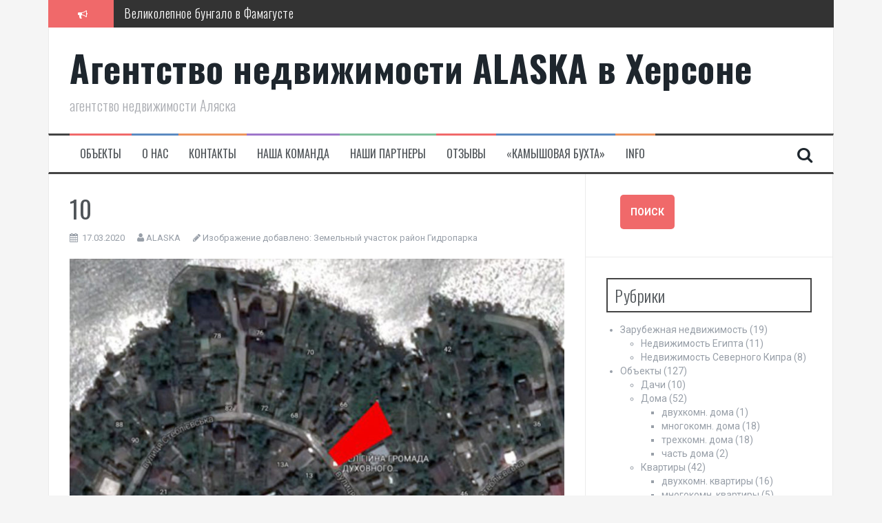

--- FILE ---
content_type: text/html; charset=UTF-8
request_url: https://alaska.ks.ua/zemelnyj-uchastok-rajon-gidroparka/10-2/
body_size: 10659
content:
<!DOCTYPE html>
<html lang="ru-RU">
<head>
<meta charset="UTF-8">
<meta name="viewport" content="width=device-width, initial-scale=1">
<link rel="profile" href="https://gmpg.org/xfn/11">
<link rel="pingback" href="https://alaska.ks.ua/xmlrpc.php">

<meta name='robots' content='index, follow, max-image-preview:large, max-snippet:-1, max-video-preview:-1' />

	<!-- This site is optimized with the Yoast SEO plugin v25.6 - https://yoast.com/wordpress/plugins/seo/ -->
	<title>10 | Агентство недвижимости ALASKA в Херсоне</title>
	<link rel="canonical" href="https://alaska.ks.ua/zemelnyj-uchastok-rajon-gidroparka/10-2/" />
	<meta property="og:locale" content="ru_RU" />
	<meta property="og:type" content="article" />
	<meta property="og:title" content="10 | Агентство недвижимости ALASKA в Херсоне" />
	<meta property="og:url" content="https://alaska.ks.ua/zemelnyj-uchastok-rajon-gidroparka/10-2/" />
	<meta property="og:site_name" content="Агентство недвижимости ALASKA в Херсоне" />
	<meta property="og:image" content="https://alaska.ks.ua/zemelnyj-uchastok-rajon-gidroparka/10-2" />
	<meta property="og:image:width" content="824" />
	<meta property="og:image:height" content="621" />
	<meta property="og:image:type" content="image/jpeg" />
	<meta name="twitter:card" content="summary_large_image" />
	<script type="application/ld+json" class="yoast-schema-graph">{"@context":"https://schema.org","@graph":[{"@type":"WebPage","@id":"https://alaska.ks.ua/zemelnyj-uchastok-rajon-gidroparka/10-2/","url":"https://alaska.ks.ua/zemelnyj-uchastok-rajon-gidroparka/10-2/","name":"10 | Агентство недвижимости ALASKA в Херсоне","isPartOf":{"@id":"https://alaska.ks.ua/#website"},"primaryImageOfPage":{"@id":"https://alaska.ks.ua/zemelnyj-uchastok-rajon-gidroparka/10-2/#primaryimage"},"image":{"@id":"https://alaska.ks.ua/zemelnyj-uchastok-rajon-gidroparka/10-2/#primaryimage"},"thumbnailUrl":"https://alaska.ks.ua/wp-content/uploads/2017/08/10-1.jpg","datePublished":"2020-03-17T08:54:30+00:00","breadcrumb":{"@id":"https://alaska.ks.ua/zemelnyj-uchastok-rajon-gidroparka/10-2/#breadcrumb"},"inLanguage":"ru-RU","potentialAction":[{"@type":"ReadAction","target":["https://alaska.ks.ua/zemelnyj-uchastok-rajon-gidroparka/10-2/"]}]},{"@type":"ImageObject","inLanguage":"ru-RU","@id":"https://alaska.ks.ua/zemelnyj-uchastok-rajon-gidroparka/10-2/#primaryimage","url":"https://alaska.ks.ua/wp-content/uploads/2017/08/10-1.jpg","contentUrl":"https://alaska.ks.ua/wp-content/uploads/2017/08/10-1.jpg","width":824,"height":621},{"@type":"BreadcrumbList","@id":"https://alaska.ks.ua/zemelnyj-uchastok-rajon-gidroparka/10-2/#breadcrumb","itemListElement":[{"@type":"ListItem","position":1,"name":"Главная страница","item":"https://alaska.ks.ua/"},{"@type":"ListItem","position":2,"name":"Объекты","item":"https://alaska.ks.ua/category/obekty/"},{"@type":"ListItem","position":3,"name":"Земельный участок район Гидропарка","item":"https://alaska.ks.ua/zemelnyj-uchastok-rajon-gidroparka/"},{"@type":"ListItem","position":4,"name":"10"}]},{"@type":"WebSite","@id":"https://alaska.ks.ua/#website","url":"https://alaska.ks.ua/","name":"Агентство недвижимости ALASKA в Херсоне","description":"агентство недвижимости Аляска","alternateName":"АН Аляска","potentialAction":[{"@type":"SearchAction","target":{"@type":"EntryPoint","urlTemplate":"https://alaska.ks.ua/?s={search_term_string}"},"query-input":{"@type":"PropertyValueSpecification","valueRequired":true,"valueName":"search_term_string"}}],"inLanguage":"ru-RU"}]}</script>
	<!-- / Yoast SEO plugin. -->


<link rel='dns-prefetch' href='//fonts.googleapis.com' />
<link rel='stylesheet' id='twb-open-sans-css' href='https://fonts.googleapis.com/css?family=Open+Sans%3A300%2C400%2C500%2C600%2C700%2C800&#038;display=swap&#038;ver=6.6.4' type='text/css' media='all' />
<link rel='stylesheet' id='twbbwg-global-css' href='https://alaska.ks.ua/wp-content/plugins/photo-gallery/booster/assets/css/global.css?ver=1.0.0' type='text/css' media='all' />
<link rel='stylesheet' id='wp-block-library-css' href='https://alaska.ks.ua/wp-includes/css/dist/block-library/style.min.css?ver=6.6.4' type='text/css' media='all' />
<style id='classic-theme-styles-inline-css' type='text/css'>
/*! This file is auto-generated */
.wp-block-button__link{color:#fff;background-color:#32373c;border-radius:9999px;box-shadow:none;text-decoration:none;padding:calc(.667em + 2px) calc(1.333em + 2px);font-size:1.125em}.wp-block-file__button{background:#32373c;color:#fff;text-decoration:none}
</style>
<style id='global-styles-inline-css' type='text/css'>
:root{--wp--preset--aspect-ratio--square: 1;--wp--preset--aspect-ratio--4-3: 4/3;--wp--preset--aspect-ratio--3-4: 3/4;--wp--preset--aspect-ratio--3-2: 3/2;--wp--preset--aspect-ratio--2-3: 2/3;--wp--preset--aspect-ratio--16-9: 16/9;--wp--preset--aspect-ratio--9-16: 9/16;--wp--preset--color--black: #000000;--wp--preset--color--cyan-bluish-gray: #abb8c3;--wp--preset--color--white: #ffffff;--wp--preset--color--pale-pink: #f78da7;--wp--preset--color--vivid-red: #cf2e2e;--wp--preset--color--luminous-vivid-orange: #ff6900;--wp--preset--color--luminous-vivid-amber: #fcb900;--wp--preset--color--light-green-cyan: #7bdcb5;--wp--preset--color--vivid-green-cyan: #00d084;--wp--preset--color--pale-cyan-blue: #8ed1fc;--wp--preset--color--vivid-cyan-blue: #0693e3;--wp--preset--color--vivid-purple: #9b51e0;--wp--preset--gradient--vivid-cyan-blue-to-vivid-purple: linear-gradient(135deg,rgba(6,147,227,1) 0%,rgb(155,81,224) 100%);--wp--preset--gradient--light-green-cyan-to-vivid-green-cyan: linear-gradient(135deg,rgb(122,220,180) 0%,rgb(0,208,130) 100%);--wp--preset--gradient--luminous-vivid-amber-to-luminous-vivid-orange: linear-gradient(135deg,rgba(252,185,0,1) 0%,rgba(255,105,0,1) 100%);--wp--preset--gradient--luminous-vivid-orange-to-vivid-red: linear-gradient(135deg,rgba(255,105,0,1) 0%,rgb(207,46,46) 100%);--wp--preset--gradient--very-light-gray-to-cyan-bluish-gray: linear-gradient(135deg,rgb(238,238,238) 0%,rgb(169,184,195) 100%);--wp--preset--gradient--cool-to-warm-spectrum: linear-gradient(135deg,rgb(74,234,220) 0%,rgb(151,120,209) 20%,rgb(207,42,186) 40%,rgb(238,44,130) 60%,rgb(251,105,98) 80%,rgb(254,248,76) 100%);--wp--preset--gradient--blush-light-purple: linear-gradient(135deg,rgb(255,206,236) 0%,rgb(152,150,240) 100%);--wp--preset--gradient--blush-bordeaux: linear-gradient(135deg,rgb(254,205,165) 0%,rgb(254,45,45) 50%,rgb(107,0,62) 100%);--wp--preset--gradient--luminous-dusk: linear-gradient(135deg,rgb(255,203,112) 0%,rgb(199,81,192) 50%,rgb(65,88,208) 100%);--wp--preset--gradient--pale-ocean: linear-gradient(135deg,rgb(255,245,203) 0%,rgb(182,227,212) 50%,rgb(51,167,181) 100%);--wp--preset--gradient--electric-grass: linear-gradient(135deg,rgb(202,248,128) 0%,rgb(113,206,126) 100%);--wp--preset--gradient--midnight: linear-gradient(135deg,rgb(2,3,129) 0%,rgb(40,116,252) 100%);--wp--preset--font-size--small: 13px;--wp--preset--font-size--medium: 20px;--wp--preset--font-size--large: 36px;--wp--preset--font-size--x-large: 42px;--wp--preset--spacing--20: 0.44rem;--wp--preset--spacing--30: 0.67rem;--wp--preset--spacing--40: 1rem;--wp--preset--spacing--50: 1.5rem;--wp--preset--spacing--60: 2.25rem;--wp--preset--spacing--70: 3.38rem;--wp--preset--spacing--80: 5.06rem;--wp--preset--shadow--natural: 6px 6px 9px rgba(0, 0, 0, 0.2);--wp--preset--shadow--deep: 12px 12px 50px rgba(0, 0, 0, 0.4);--wp--preset--shadow--sharp: 6px 6px 0px rgba(0, 0, 0, 0.2);--wp--preset--shadow--outlined: 6px 6px 0px -3px rgba(255, 255, 255, 1), 6px 6px rgba(0, 0, 0, 1);--wp--preset--shadow--crisp: 6px 6px 0px rgba(0, 0, 0, 1);}:where(.is-layout-flex){gap: 0.5em;}:where(.is-layout-grid){gap: 0.5em;}body .is-layout-flex{display: flex;}.is-layout-flex{flex-wrap: wrap;align-items: center;}.is-layout-flex > :is(*, div){margin: 0;}body .is-layout-grid{display: grid;}.is-layout-grid > :is(*, div){margin: 0;}:where(.wp-block-columns.is-layout-flex){gap: 2em;}:where(.wp-block-columns.is-layout-grid){gap: 2em;}:where(.wp-block-post-template.is-layout-flex){gap: 1.25em;}:where(.wp-block-post-template.is-layout-grid){gap: 1.25em;}.has-black-color{color: var(--wp--preset--color--black) !important;}.has-cyan-bluish-gray-color{color: var(--wp--preset--color--cyan-bluish-gray) !important;}.has-white-color{color: var(--wp--preset--color--white) !important;}.has-pale-pink-color{color: var(--wp--preset--color--pale-pink) !important;}.has-vivid-red-color{color: var(--wp--preset--color--vivid-red) !important;}.has-luminous-vivid-orange-color{color: var(--wp--preset--color--luminous-vivid-orange) !important;}.has-luminous-vivid-amber-color{color: var(--wp--preset--color--luminous-vivid-amber) !important;}.has-light-green-cyan-color{color: var(--wp--preset--color--light-green-cyan) !important;}.has-vivid-green-cyan-color{color: var(--wp--preset--color--vivid-green-cyan) !important;}.has-pale-cyan-blue-color{color: var(--wp--preset--color--pale-cyan-blue) !important;}.has-vivid-cyan-blue-color{color: var(--wp--preset--color--vivid-cyan-blue) !important;}.has-vivid-purple-color{color: var(--wp--preset--color--vivid-purple) !important;}.has-black-background-color{background-color: var(--wp--preset--color--black) !important;}.has-cyan-bluish-gray-background-color{background-color: var(--wp--preset--color--cyan-bluish-gray) !important;}.has-white-background-color{background-color: var(--wp--preset--color--white) !important;}.has-pale-pink-background-color{background-color: var(--wp--preset--color--pale-pink) !important;}.has-vivid-red-background-color{background-color: var(--wp--preset--color--vivid-red) !important;}.has-luminous-vivid-orange-background-color{background-color: var(--wp--preset--color--luminous-vivid-orange) !important;}.has-luminous-vivid-amber-background-color{background-color: var(--wp--preset--color--luminous-vivid-amber) !important;}.has-light-green-cyan-background-color{background-color: var(--wp--preset--color--light-green-cyan) !important;}.has-vivid-green-cyan-background-color{background-color: var(--wp--preset--color--vivid-green-cyan) !important;}.has-pale-cyan-blue-background-color{background-color: var(--wp--preset--color--pale-cyan-blue) !important;}.has-vivid-cyan-blue-background-color{background-color: var(--wp--preset--color--vivid-cyan-blue) !important;}.has-vivid-purple-background-color{background-color: var(--wp--preset--color--vivid-purple) !important;}.has-black-border-color{border-color: var(--wp--preset--color--black) !important;}.has-cyan-bluish-gray-border-color{border-color: var(--wp--preset--color--cyan-bluish-gray) !important;}.has-white-border-color{border-color: var(--wp--preset--color--white) !important;}.has-pale-pink-border-color{border-color: var(--wp--preset--color--pale-pink) !important;}.has-vivid-red-border-color{border-color: var(--wp--preset--color--vivid-red) !important;}.has-luminous-vivid-orange-border-color{border-color: var(--wp--preset--color--luminous-vivid-orange) !important;}.has-luminous-vivid-amber-border-color{border-color: var(--wp--preset--color--luminous-vivid-amber) !important;}.has-light-green-cyan-border-color{border-color: var(--wp--preset--color--light-green-cyan) !important;}.has-vivid-green-cyan-border-color{border-color: var(--wp--preset--color--vivid-green-cyan) !important;}.has-pale-cyan-blue-border-color{border-color: var(--wp--preset--color--pale-cyan-blue) !important;}.has-vivid-cyan-blue-border-color{border-color: var(--wp--preset--color--vivid-cyan-blue) !important;}.has-vivid-purple-border-color{border-color: var(--wp--preset--color--vivid-purple) !important;}.has-vivid-cyan-blue-to-vivid-purple-gradient-background{background: var(--wp--preset--gradient--vivid-cyan-blue-to-vivid-purple) !important;}.has-light-green-cyan-to-vivid-green-cyan-gradient-background{background: var(--wp--preset--gradient--light-green-cyan-to-vivid-green-cyan) !important;}.has-luminous-vivid-amber-to-luminous-vivid-orange-gradient-background{background: var(--wp--preset--gradient--luminous-vivid-amber-to-luminous-vivid-orange) !important;}.has-luminous-vivid-orange-to-vivid-red-gradient-background{background: var(--wp--preset--gradient--luminous-vivid-orange-to-vivid-red) !important;}.has-very-light-gray-to-cyan-bluish-gray-gradient-background{background: var(--wp--preset--gradient--very-light-gray-to-cyan-bluish-gray) !important;}.has-cool-to-warm-spectrum-gradient-background{background: var(--wp--preset--gradient--cool-to-warm-spectrum) !important;}.has-blush-light-purple-gradient-background{background: var(--wp--preset--gradient--blush-light-purple) !important;}.has-blush-bordeaux-gradient-background{background: var(--wp--preset--gradient--blush-bordeaux) !important;}.has-luminous-dusk-gradient-background{background: var(--wp--preset--gradient--luminous-dusk) !important;}.has-pale-ocean-gradient-background{background: var(--wp--preset--gradient--pale-ocean) !important;}.has-electric-grass-gradient-background{background: var(--wp--preset--gradient--electric-grass) !important;}.has-midnight-gradient-background{background: var(--wp--preset--gradient--midnight) !important;}.has-small-font-size{font-size: var(--wp--preset--font-size--small) !important;}.has-medium-font-size{font-size: var(--wp--preset--font-size--medium) !important;}.has-large-font-size{font-size: var(--wp--preset--font-size--large) !important;}.has-x-large-font-size{font-size: var(--wp--preset--font-size--x-large) !important;}
:where(.wp-block-post-template.is-layout-flex){gap: 1.25em;}:where(.wp-block-post-template.is-layout-grid){gap: 1.25em;}
:where(.wp-block-columns.is-layout-flex){gap: 2em;}:where(.wp-block-columns.is-layout-grid){gap: 2em;}
:root :where(.wp-block-pullquote){font-size: 1.5em;line-height: 1.6;}
</style>
<link rel='stylesheet' id='contact-form-7-css' href='https://alaska.ks.ua/wp-content/plugins/contact-form-7/includes/css/styles.css?ver=6.0.6' type='text/css' media='all' />
<link rel='stylesheet' id='bwg_fonts-css' href='https://alaska.ks.ua/wp-content/plugins/photo-gallery/css/bwg-fonts/fonts.css?ver=0.0.1' type='text/css' media='all' />
<link rel='stylesheet' id='sumoselect-css' href='https://alaska.ks.ua/wp-content/plugins/photo-gallery/css/sumoselect.min.css?ver=3.4.6' type='text/css' media='all' />
<link rel='stylesheet' id='mCustomScrollbar-css' href='https://alaska.ks.ua/wp-content/plugins/photo-gallery/css/jquery.mCustomScrollbar.min.css?ver=3.1.5' type='text/css' media='all' />
<link rel='stylesheet' id='bwg_frontend-css' href='https://alaska.ks.ua/wp-content/plugins/photo-gallery/css/styles.min.css?ver=1.8.37' type='text/css' media='all' />
<link rel='stylesheet' id='searchandfilter-css' href='https://alaska.ks.ua/wp-content/plugins/search-filter/style.css?ver=1' type='text/css' media='all' />
<link rel='stylesheet' id='widgets-on-pages-css' href='https://alaska.ks.ua/wp-content/plugins/widgets-on-pages/public/css/widgets-on-pages-public.css?ver=1.4.0' type='text/css' media='all' />
<link rel='stylesheet' id='ppress-frontend-css' href='https://alaska.ks.ua/wp-content/plugins/wp-user-avatar/assets/css/frontend.min.css?ver=4.16.9' type='text/css' media='all' />
<link rel='stylesheet' id='ppress-flatpickr-css' href='https://alaska.ks.ua/wp-content/plugins/wp-user-avatar/assets/flatpickr/flatpickr.min.css?ver=4.16.9' type='text/css' media='all' />
<link rel='stylesheet' id='ppress-select2-css' href='https://alaska.ks.ua/wp-content/plugins/wp-user-avatar/assets/select2/select2.min.css?ver=6.6.4' type='text/css' media='all' />
<link rel='stylesheet' id='flymag-bootstrap-css' href='https://alaska.ks.ua/wp-content/themes/flymag/bootstrap/css/bootstrap.min.css?ver=1' type='text/css' media='all' />
<link rel='stylesheet' id='flymag-body-fonts-css' href='//fonts.googleapis.com/css?family=Roboto%3A400%2C400italic%2C700%2C700italic&#038;ver=6.6.4' type='text/css' media='all' />
<link rel='stylesheet' id='flymag-headings-fonts-css' href='//fonts.googleapis.com/css?family=Oswald%3A400%2C300%2C700&#038;ver=6.6.4' type='text/css' media='all' />
<link rel='stylesheet' id='flymag-style-css' href='https://alaska.ks.ua/wp-content/themes/flymag/style.css?ver=6.6.4' type='text/css' media='all' />
<style id='flymag-style-inline-css' type='text/css'>
.social-navigation li:hover > a::before, a, a:hover, a:focus, a:active { color:}
.custom-menu-item-1:hover, .custom-menu-item-1 .sub-menu, .ticker-info, button, .button, input[type="button"], input[type="reset"], input[type="submit"] { background-color:}
.custom-menu-item-1 { border-color:}
.custom-menu-item-2:hover, .custom-menu-item-2 .sub-menu { background-color:}
.custom-menu-item-2 { border-color:}
.custom-menu-item-3:hover, .custom-menu-item-3 .sub-menu { background-color:}
.custom-menu-item-3 { border-color:}
.custom-menu-item-4:hover, .custom-menu-item-4 .sub-menu { background-color:}
.custom-menu-item-4 { border-color:}
.custom-menu-item-0:hover, .custom-menu-item-0 .sub-menu { background-color:}
.custom-menu-item-0 { border-color:}
.site-branding { background-color:}
.news-ticker { background-color:}
.site-title a, .site-title a:hover { color:}
.site-description { color:}
.main-navigation { background-color:}
.main-navigation a, .main-navigation li::before { color:}
body { color:}
.widget-area .widget, .widget-area .widget a { color:}
.site-footer, .footer-widget-area { background-color:}

</style>
<link rel='stylesheet' id='flymag-font-awesome-css' href='https://alaska.ks.ua/wp-content/themes/flymag/fonts/font-awesome.min.css?ver=6.6.4' type='text/css' media='all' />
<script type="text/javascript" src="https://alaska.ks.ua/wp-includes/js/jquery/jquery.min.js?ver=3.7.1" id="jquery-core-js"></script>
<script type="text/javascript" src="https://alaska.ks.ua/wp-includes/js/jquery/jquery-migrate.min.js?ver=3.4.1" id="jquery-migrate-js"></script>
<script type="text/javascript" src="https://alaska.ks.ua/wp-content/plugins/photo-gallery/booster/assets/js/circle-progress.js?ver=1.2.2" id="twbbwg-circle-js"></script>
<script type="text/javascript" id="twbbwg-global-js-extra">
/* <![CDATA[ */
var twb = {"nonce":"7e787d6b72","ajax_url":"https:\/\/alaska.ks.ua\/wp-admin\/admin-ajax.php","plugin_url":"https:\/\/alaska.ks.ua\/wp-content\/plugins\/photo-gallery\/booster","href":"https:\/\/alaska.ks.ua\/wp-admin\/admin.php?page=twbbwg_photo-gallery"};
var twb = {"nonce":"7e787d6b72","ajax_url":"https:\/\/alaska.ks.ua\/wp-admin\/admin-ajax.php","plugin_url":"https:\/\/alaska.ks.ua\/wp-content\/plugins\/photo-gallery\/booster","href":"https:\/\/alaska.ks.ua\/wp-admin\/admin.php?page=twbbwg_photo-gallery"};
/* ]]> */
</script>
<script type="text/javascript" src="https://alaska.ks.ua/wp-content/plugins/photo-gallery/booster/assets/js/global.js?ver=1.0.0" id="twbbwg-global-js"></script>
<script type="text/javascript" src="https://alaska.ks.ua/wp-content/plugins/photo-gallery/js/jquery.sumoselect.min.js?ver=3.4.6" id="sumoselect-js"></script>
<script type="text/javascript" src="https://alaska.ks.ua/wp-content/plugins/photo-gallery/js/tocca.min.js?ver=2.0.9" id="bwg_mobile-js"></script>
<script type="text/javascript" src="https://alaska.ks.ua/wp-content/plugins/photo-gallery/js/jquery.mCustomScrollbar.concat.min.js?ver=3.1.5" id="mCustomScrollbar-js"></script>
<script type="text/javascript" src="https://alaska.ks.ua/wp-content/plugins/photo-gallery/js/jquery.fullscreen.min.js?ver=0.6.0" id="jquery-fullscreen-js"></script>
<script type="text/javascript" id="bwg_frontend-js-extra">
/* <![CDATA[ */
var bwg_objectsL10n = {"bwg_field_required":"\u043f\u043e\u043b\u0435 \u043e\u0431\u044f\u0437\u0430\u0442\u0435\u043b\u044c\u043d\u043e \u0434\u043b\u044f \u0437\u0430\u043f\u043e\u043b\u043d\u0435\u043d\u0438\u044f.","bwg_mail_validation":"\u041d\u0435\u0434\u043e\u043f\u0443\u0441\u0442\u0438\u043c\u044b\u0439 email-\u0430\u0434\u0440\u0435\u0441.","bwg_search_result":"\u041d\u0435\u0442 \u0438\u0437\u043e\u0431\u0440\u0430\u0436\u0435\u043d\u0438\u0439, \u0441\u043e\u043e\u0442\u0432\u0435\u0442\u0441\u0442\u0432\u0443\u044e\u0449\u0438\u0445 \u0432\u0430\u0448\u0435\u043c\u0443 \u043f\u043e\u0438\u0441\u043a\u0443.","bwg_select_tag":"\u0412\u044b\u0431\u0435\u0440\u0438\u0442\u0435 \u043c\u0435\u0442\u043a\u0443","bwg_order_by":"\u0423\u043f\u043e\u0440\u044f\u0434\u043e\u0447\u0438\u0442\u044c \u043f\u043e","bwg_search":"\u041f\u043e\u0438\u0441\u043a","bwg_show_ecommerce":"\u041f\u043e\u043a\u0430\u0437\u0430\u0442\u044c \u044d\u043b\u0435\u043a\u0442\u0440\u043e\u043d\u043d\u0443\u044e \u0442\u043e\u0440\u0433\u043e\u0432\u043b\u044e","bwg_hide_ecommerce":"\u0421\u043a\u0440\u044b\u0442\u044c \u044d\u043b\u0435\u043a\u0442\u0440\u043e\u043d\u043d\u0443\u044e \u0442\u043e\u0440\u0433\u043e\u0432\u043b\u044e","bwg_show_comments":"\u041f\u043e\u043a\u0430\u0437\u0430\u0442\u044c \u043a\u043e\u043c\u043c\u0435\u043d\u0442\u0430\u0440\u0438\u0438","bwg_hide_comments":"\u0421\u043a\u0440\u044b\u0442\u044c \u043a\u043e\u043c\u043c\u0435\u043d\u0442\u0430\u0440\u0438\u0438","bwg_restore":"\u0412\u043e\u0441\u0441\u0442\u0430\u043d\u043e\u0432\u0438\u0442\u044c","bwg_maximize":"\u041c\u0430\u043a\u0441\u0438\u043c\u0438\u0437\u0438\u0440\u043e\u0432\u0430\u0442\u044c","bwg_fullscreen":"\u041d\u0430 \u0432\u0435\u0441\u044c \u044d\u043a\u0440\u0430\u043d","bwg_exit_fullscreen":"\u041e\u0442\u043a\u043b\u044e\u0447\u0438\u0442\u044c \u043f\u043e\u043b\u043d\u043e\u044d\u043a\u0440\u0430\u043d\u043d\u044b\u0439 \u0440\u0435\u0436\u0438\u043c","bwg_search_tag":"\u041f\u041e\u0418\u0421\u041a...","bwg_tag_no_match":"\u041c\u0435\u0442\u043a\u0438 \u043d\u0435 \u043d\u0430\u0439\u0434\u0435\u043d\u044b","bwg_all_tags_selected":"\u0412\u0441\u0435 \u043c\u0435\u0442\u043a\u0438 \u0432\u044b\u0431\u0440\u0430\u043d\u044b","bwg_tags_selected":"\u0432\u044b\u0431\u0440\u0430\u043d\u043d\u044b\u0435 \u043c\u0435\u0442\u043a\u0438","play":"\u0412\u043e\u0441\u043f\u0440\u043e\u0438\u0437\u0432\u0435\u0441\u0442\u0438","pause":"\u041f\u0430\u0443\u0437\u0430","is_pro":"","bwg_play":"\u0412\u043e\u0441\u043f\u0440\u043e\u0438\u0437\u0432\u0435\u0441\u0442\u0438","bwg_pause":"\u041f\u0430\u0443\u0437\u0430","bwg_hide_info":"\u0421\u043a\u0440\u044b\u0442\u044c \u0438\u043d\u0444\u043e\u0440\u043c\u0430\u0446\u0438\u044e","bwg_show_info":"\u041f\u043e\u043a\u0430\u0437\u0430\u0442\u044c \u0438\u043d\u0444\u043e\u0440\u043c\u0430\u0446\u0438\u044e","bwg_hide_rating":"\u0421\u043a\u0440\u044b\u0442\u044c \u0440\u0435\u0439\u0442\u0438\u043d\u0433","bwg_show_rating":"\u041f\u043e\u043a\u0430\u0437\u0430\u0442\u044c \u0440\u0435\u0439\u0442\u0438\u043d\u0433","ok":"Ok","cancel":"\u041e\u0442\u043c\u0435\u043d\u0430","select_all":"\u0412\u044b\u0434\u0435\u043b\u0438\u0442\u044c \u0432\u0441\u0451","lazy_load":"0","lazy_loader":"https:\/\/alaska.ks.ua\/wp-content\/plugins\/photo-gallery\/images\/ajax_loader.png","front_ajax":"0","bwg_tag_see_all":"\u043f\u043e\u0441\u043c\u043e\u0442\u0440\u0435\u0442\u044c \u0432\u0441\u0435 \u043c\u0435\u0442\u043a\u0438","bwg_tag_see_less":"\u0432\u0438\u0434\u0435\u0442\u044c \u043c\u0435\u043d\u044c\u0448\u0435 \u043c\u0435\u0442\u043e\u043a"};
/* ]]> */
</script>
<script type="text/javascript" src="https://alaska.ks.ua/wp-content/plugins/photo-gallery/js/scripts.min.js?ver=1.8.37" id="bwg_frontend-js"></script>
<script type="text/javascript" src="https://alaska.ks.ua/wp-content/plugins/wp-user-avatar/assets/flatpickr/flatpickr.min.js?ver=4.16.9" id="ppress-flatpickr-js"></script>
<script type="text/javascript" src="https://alaska.ks.ua/wp-content/plugins/wp-user-avatar/assets/select2/select2.min.js?ver=4.16.9" id="ppress-select2-js"></script>
<script type="text/javascript" src="https://alaska.ks.ua/wp-content/themes/flymag/js/jquery.fitvids.js?ver=1" id="flymag-fitvids-js"></script>
<script type="text/javascript" src="https://alaska.ks.ua/wp-content/themes/flymag/js/jquery.slicknav.min.js?ver=1" id="flymag-slicknav-js"></script>
<script type="text/javascript" src="https://alaska.ks.ua/wp-content/themes/flymag/js/jquery.easy-ticker.min.js?ver=1" id="flymag-ticker-js"></script>
<script type="text/javascript" src="https://alaska.ks.ua/wp-content/themes/flymag/js/wow.min.js?ver=1" id="flymag-animations-js"></script>
<script type="text/javascript" src="https://alaska.ks.ua/wp-content/themes/flymag/js/scripts.js?ver=1" id="flymag-scripts-js"></script>
<script type="text/javascript" src="https://alaska.ks.ua/wp-content/themes/flymag/js/owl.carousel.min.js?ver=1" id="flymag-owl-script-js"></script>
<script type="text/javascript" id="flymag-slider-init-js-extra">
/* <![CDATA[ */
var sliderOptions = {"slideshowspeed":"4000"};
/* ]]> */
</script>
<script type="text/javascript" src="https://alaska.ks.ua/wp-content/themes/flymag/js/slider-init.js?ver=1" id="flymag-slider-init-js"></script>
<!--[if lt IE 9]>
<script src="https://alaska.ks.ua/wp-content/themes/flymag/js/html5shiv.js"></script>
<![endif]-->
</head>

<body class="attachment attachment-template-default single single-attachment postid-3646 attachmentid-3646 attachment-jpeg group-blog">
<div id="page" class="hfeed site">
	<a class="skip-link screen-reader-text" href="#content">Перейти к содержимому</a>

			
			<div class="latest-news container">
				<div class="ticker-info col-md-1 col-sm-1 col-xs-1">
					<i class="fa fa-bullhorn"></i>
				</div>
				<div class="news-ticker col-md-11 col-sm-11 col-xs-11">
					<div class="ticker-inner">
													<h4 class="ticker-title"><a href="https://alaska.ks.ua/%d0%b2%d0%b5%d0%bb%d0%b8%d0%ba%d0%be%d0%bb%d0%b5%d0%bf%d0%bd%d0%be%d0%b5-%d0%b1%d1%83%d0%bd%d0%b3%d0%b0%d0%bb%d0%be-%d0%b2-%d1%84%d0%b0%d0%bc%d0%b0%d0%b3%d1%83%d1%81%d1%82%d0%b5/" rel="bookmark">Великолепное бунгало в Фамагусте</a></h4>													<h4 class="ticker-title"><a href="https://alaska.ks.ua/%d0%b0%d0%bf%d0%b0%d1%80%d1%82%d0%b0%d0%bc%d0%b5%d0%bd%d1%82%d1%8b-2%d0%bf%d0%bb%d1%8e%d1%811-%d0%b2-%d0%b1%d0%b5%d0%bb%d0%bb%d0%b0%d0%bf%d0%b0%d0%b8%d1%81%d0%b5/" rel="bookmark">Апартаменты 2+1 в Беллапаисе</a></h4>													<h4 class="ticker-title"><a href="https://alaska.ks.ua/%d1%8d%d0%ba%d0%be%d0%bb%d0%be%d0%b3%d0%b8%d1%87%d0%bd%d0%b0%d1%8f-%d0%b2%d0%b8%d0%bb%d0%bb%d0%b0-%d0%b2-%d0%b1%d0%b5%d0%bb%d0%bb%d0%b0%d0%bf%d0%b0%d0%b8%d1%81%d0%b5/" rel="bookmark">Экологичная вилла в Беллапаисе</a></h4>													<h4 class="ticker-title"><a href="https://alaska.ks.ua/%d1%82%d1%80%d1%91%d1%85%d1%81%d0%bf%d0%b0%d0%bb%d1%8c%d0%bd%d0%b0%d1%8f-%d0%b2%d0%b8%d0%bb%d0%bb%d0%b0-%d0%b2-%d0%ba%d0%be%d0%bc%d0%bf%d0%bb%d0%b5%d0%ba%d1%81%d0%b5-%d0%bb%d0%b0%d0%bf%d1%82%d0%b0/" rel="bookmark">Трёхспальная вилла в комплексе в Лапте</a></h4>													<h4 class="ticker-title"><a href="https://alaska.ks.ua/%d1%81%d0%be%d0%b2%d1%80%d0%b5%d0%bc%d0%b5%d0%bd%d0%bd%d0%b0%d1%8f-%d0%bf%d0%be%d0%bb%d0%bd%d0%be%d1%81%d1%82%d1%8c%d1%8e-%d0%b3%d0%be%d1%82%d0%be%d0%b2%d0%b0%d1%8f-%d0%b2%d0%b8%d0%bb%d0%bb%d0%b0/" rel="bookmark">Современная, полностью готовая вилла в Алсанджаке</a></h4>													<h4 class="ticker-title"><a href="https://alaska.ks.ua/%d0%bb%d1%8e%d0%ba%d1%81-%d0%b2%d0%b8%d0%bb%d0%bb%d0%b0-%d1%81-%d0%b4%d0%b8%d0%b7%d0%b0%d0%b9%d0%bd%d0%b5%d1%80%d1%81%d0%ba%d0%b8%d0%bc-%d1%80%d0%b5%d0%bc%d0%be%d0%bd%d1%82%d0%be%d0%bc/" rel="bookmark">Люкс вилла с дизайнерским ремонтом</a></h4>											</div>
				</div>
			</div>

			
	<header id="masthead" class="site-header container clearfix" role="banner">
		<div class="site-branding clearfix">
							<h1 class="site-title"><a href="https://alaska.ks.ua/" rel="home">Агентство недвижимости ALASKA в Херсоне</a></h1>
				<h2 class="site-description">агентство недвижимости Аляска</h2>
					</div>
		<nav id="site-navigation" class="main-navigation" role="navigation">
			<div class="menu-%d0%bc%d0%b5%d0%bd%d1%8e_1-container"><ul id="menu-%d0%bc%d0%b5%d0%bd%d1%8e_1" class="menu"><li id="menu-item-3213" class="menu-item menu-item-type-post_type menu-item-object-page current_page_parent menu-item-has-children menu-item-3213 custom-menu-item-1"><a href="https://alaska.ks.ua/obekty/">Объекты</a>
<ul class="sub-menu">
	<li id="menu-item-3047" class="menu-item menu-item-type-taxonomy menu-item-object-category menu-item-3047"><a href="https://alaska.ks.ua/category/obekty/kvartiry/">Квартиры</a></li>
	<li id="menu-item-3048" class="menu-item menu-item-type-taxonomy menu-item-object-category menu-item-3048"><a href="https://alaska.ks.ua/category/obekty/doma/">Дома</a></li>
	<li id="menu-item-3049" class="menu-item menu-item-type-taxonomy menu-item-object-category menu-item-3049"><a href="https://alaska.ks.ua/category/obekty/dachi/">Дачи</a></li>
	<li id="menu-item-3050" class="menu-item menu-item-type-taxonomy menu-item-object-category menu-item-3050"><a href="https://alaska.ks.ua/category/obekty/uchastki/">Участки</a></li>
	<li id="menu-item-3051" class="menu-item menu-item-type-taxonomy menu-item-object-category menu-item-3051"><a href="https://alaska.ks.ua/category/obekty/kommerciya/">Коммерческая недвижимость</a></li>
	<li id="menu-item-4386" class="menu-item menu-item-type-taxonomy menu-item-object-category menu-item-4386"><a href="https://alaska.ks.ua/category/overseas/">Зарубежная недвижимость</a></li>
</ul>
</li>
<li id="menu-item-1019" class="menu-item menu-item-type-post_type menu-item-object-page menu-item-home menu-item-1019 custom-menu-item-2"><a href="https://alaska.ks.ua/">О нас</a></li>
<li id="menu-item-1018" class="menu-item menu-item-type-post_type menu-item-object-page menu-item-1018 custom-menu-item-3"><a href="https://alaska.ks.ua/kontakty-agentstva-nedvizhimosti-alyaska/">Контакты</a></li>
<li id="menu-item-1422" class="menu-item menu-item-type-post_type menu-item-object-page menu-item-1422 custom-menu-item-4"><a href="https://alaska.ks.ua/nasha-komanda/">Наша команда</a></li>
<li id="menu-item-1441" class="menu-item menu-item-type-post_type menu-item-object-page menu-item-1441 custom-menu-item-0"><a href="https://alaska.ks.ua/nashi-partnery/">Наши партнеры</a></li>
<li id="menu-item-1447" class="menu-item menu-item-type-post_type menu-item-object-page menu-item-1447 custom-menu-item-1"><a href="https://alaska.ks.ua/otzyivyi/">Отзывы</a></li>
<li id="menu-item-1854" class="menu-item menu-item-type-post_type menu-item-object-page menu-item-1854 custom-menu-item-2"><a href="https://alaska.ks.ua/kamyshovaya-buxta/">&#171;Камышовая бухта&#187;</a></li>
<li id="menu-item-3288" class="menu-item menu-item-type-post_type menu-item-object-page menu-item-has-children menu-item-3288 custom-menu-item-3"><a href="https://alaska.ks.ua/i/">info</a>
<ul class="sub-menu">
	<li id="menu-item-3292" class="menu-item menu-item-type-post_type menu-item-object-page menu-item-3292"><a href="https://alaska.ks.ua/i/agentstvo-nedvizhimosti-alyaska-v-ssnu/">Агентство недвижимости АЛЯСКА вступило в ССНУ</a></li>
	<li id="menu-item-3293" class="menu-item menu-item-type-post_type menu-item-object-page menu-item-3293"><a href="https://alaska.ks.ua/i/kto-takoj-agent-po-nedvizhimosti/">Кто такой «агент по недвижимости»</a></li>
</ul>
</li>
</ul></div>			<span class="search-toggle"><i class="fa fa-search"></i></span>
			
<div class="search-wrapper">
	<form role="search" method="get" class="flymag-search-form" action="https://alaska.ks.ua/">
		<span class="search-close"><i class="fa fa-times"></i></span>
		<label>
			<span class="screen-reader-text">Найти:</span>
			<input type="search" class="search-field" placeholder="Наберите и нажмите ввод" value="" name="s" title="Искать:" />
		</label>
	</form>
</div>
	
		</nav><!-- #site-navigation -->
		<nav class="mobile-nav"></nav>
	</header><!-- #masthead -->

	<div id="content" class="site-content container clearfix">
	
<div id="primary" class="content-area">
	<div id="content" class="site-content" role="main">

		
			<article id="post-3646" class="post-3646 attachment type-attachment status-inherit hentry">
				<header class="entry-header">
					<h1 class="entry-title">10</h1>					<div class="entry-meta">
						<span class="posted-on"><i class="fa fa-calendar"></i> <a href="https://alaska.ks.ua/zemelnyj-uchastok-rajon-gidroparka/10-2/" rel="bookmark"><time class="entry-date published updated" datetime="2020-03-17T11:54:30+03:00">17.03.2020</time></a></span><span class="byline"> <i class="fa fa-user"></i> <span class="author vcard"><a class="url fn n" href="https://alaska.ks.ua/author/admin/">ALASKA</a></span></span>						<span class="image-parent">
							<i class="fa fa-pencil"></i> Изображение добавлено: <a href="https://alaska.ks.ua/zemelnyj-uchastok-rajon-gidroparka/" title="Вернуться в Земельный участок район Гидропарка" rel="gallery">Земельный участок район Гидропарка</a>							</span>
					</div>
				</header>

				<div class="entry-content">

					<div class="entry-thumb">
						<div class="entry-attachment">
							<img width="820" height="618" src="https://alaska.ks.ua/wp-content/uploads/2017/08/10-1-820x618.jpg" class="attachment-entry-thumb size-entry-thumb" alt="" decoding="async" fetchpriority="high" srcset="https://alaska.ks.ua/wp-content/uploads/2017/08/10-1-820x618.jpg 820w, https://alaska.ks.ua/wp-content/uploads/2017/08/10-1-300x226.jpg 300w, https://alaska.ks.ua/wp-content/uploads/2017/08/10-1-768x579.jpg 768w, https://alaska.ks.ua/wp-content/uploads/2017/08/10-1.jpg 824w" sizes="(max-width: 820px) 100vw, 820px" />						</div>
											</div>
														</div>
				<div class="images-sizes">
					Изображения доступны в:					<a href="https://alaska.ks.ua/wp-content/uploads/2017/08/10-1.jpg">824x621</a> / <a href="https://alaska.ks.ua/wp-content/uploads/2017/08/10-1-150x150.jpg">150x150</a> / <a href="https://alaska.ks.ua/wp-content/uploads/2017/08/10-1-300x226.jpg">300x226</a> / <a href="https://alaska.ks.ua/wp-content/uploads/2017/08/10-1-768x579.jpg">768x579</a> / <a href="https://alaska.ks.ua/wp-content/uploads/2017/08/10-1.jpg">824x621</a> / <a href="https://alaska.ks.ua/wp-content/uploads/2017/08/10-1.jpg">824x621</a> / <a href="https://alaska.ks.ua/wp-content/uploads/2017/08/10-1.jpg">824x621</a> / <a href="https://alaska.ks.ua/wp-content/uploads/2017/08/10-1-75x75.jpg">75x75</a> / <a href="https://alaska.ks.ua/wp-content/uploads/2017/08/10-1-600x400.jpg">600x400</a> / <a href="https://alaska.ks.ua/wp-content/uploads/2017/08/10-1-820x618.jpg">820x618</a>				</div>
				<nav class="image-navigation">
					<span class="previous-image"></span>
					<span class="next-image"></span>
				</nav>
			</article>

			
		
	</div>
</div>


<div id="secondary" class="widget-area" role="complementary">
	<aside id="text-19" class="widget widget_text">			<div class="textwidget">
				<form action="" method="post" class="searchandfilter">
					<div><ul><li><input type="hidden" id="_searchandfilter_nonce" name="_searchandfilter_nonce" value="1f72b41804" /><input type="hidden" name="_wp_http_referer" value="/zemelnyj-uchastok-rajon-gidroparka/10-2/" /><input type="hidden" name="ofsubmitted" value="1"><input type="submit" value="Поиск"></li></ul></div></form>
</div>
		</aside><aside id="categories-8" class="widget widget_categories"><h3 class="widget-title"><span>Рубрики</span></h3>
			<ul>
					<li class="cat-item cat-item-277"><a href="https://alaska.ks.ua/category/overseas/">Зарубежная недвижимость</a> (19)
<ul class='children'>
	<li class="cat-item cat-item-280"><a href="https://alaska.ks.ua/category/overseas/egypt/">Недвижимость Египта</a> (11)
</li>
	<li class="cat-item cat-item-278"><a href="https://alaska.ks.ua/category/overseas/northern-cyprus/">Недвижимость Северного Кипра</a> (8)
</li>
</ul>
</li>
	<li class="cat-item cat-item-89"><a href="https://alaska.ks.ua/category/obekty/">Объекты</a> (127)
<ul class='children'>
	<li class="cat-item cat-item-146"><a href="https://alaska.ks.ua/category/obekty/dachi/">Дачи</a> (10)
</li>
	<li class="cat-item cat-item-104"><a href="https://alaska.ks.ua/category/obekty/doma/">Дома</a> (52)
	<ul class='children'>
	<li class="cat-item cat-item-254"><a href="https://alaska.ks.ua/category/obekty/doma/dvuxkomn-doma/">двухкомн. дома</a> (1)
</li>
	<li class="cat-item cat-item-106"><a href="https://alaska.ks.ua/category/obekty/doma/mnogokomnatnye/">многокомн. дома</a> (18)
</li>
	<li class="cat-item cat-item-121"><a href="https://alaska.ks.ua/category/obekty/doma/trexkomnatnye/">трехкомн. дома</a> (18)
</li>
	<li class="cat-item cat-item-168"><a href="https://alaska.ks.ua/category/obekty/doma/chast-doma/">часть дома</a> (2)
</li>
	</ul>
</li>
	<li class="cat-item cat-item-78"><a href="https://alaska.ks.ua/category/obekty/kvartiry/">Квартиры</a> (42)
	<ul class='children'>
	<li class="cat-item cat-item-153"><a href="https://alaska.ks.ua/category/obekty/kvartiry/dvuxkomnatnye-kvartiry/">двухкомн. квартиры</a> (16)
</li>
	<li class="cat-item cat-item-193"><a href="https://alaska.ks.ua/category/obekty/kvartiry/mnogokomn-kvartiry/">многокомн. квартиры</a> (5)
</li>
	<li class="cat-item cat-item-166"><a href="https://alaska.ks.ua/category/obekty/kvartiry/odnokomn-kvartiry/">однокомн. квартиры</a> (9)
</li>
	<li class="cat-item cat-item-79"><a href="https://alaska.ks.ua/category/obekty/kvartiry/trexkomnatnye-kvartiry/">трехкомн. квартиры</a> (12)
</li>
	</ul>
</li>
	<li class="cat-item cat-item-128"><a href="https://alaska.ks.ua/category/obekty/kommerciya/">Коммерческая недвижимость</a> (13)
</li>
	<li class="cat-item cat-item-158"><a href="https://alaska.ks.ua/category/obekty/uchastki/">Участки</a> (14)
</li>
</ul>
</li>
	<li class="cat-item cat-item-80"><a href="https://alaska.ks.ua/category/rajon/">Район</a> (112)
<ul class='children'>
	<li class="cat-item cat-item-114"><a href="https://alaska.ks.ua/category/rajon/vostochnyj/">Восточный</a> (8)
</li>
	<li class="cat-item cat-item-105"><a href="https://alaska.ks.ua/category/rajon/zhilposelok/">Жилпоселок</a> (16)
</li>
	<li class="cat-item cat-item-171"><a href="https://alaska.ks.ua/category/rajon/zabalka/">Забалка</a> (1)
</li>
	<li class="cat-item cat-item-157"><a href="https://alaska.ks.ua/category/rajon/ostrov/">Остров</a> (12)
</li>
	<li class="cat-item cat-item-241"><a href="https://alaska.ks.ua/category/rajon/po-oblasti/">По области</a> (18)
</li>
	<li class="cat-item cat-item-202"><a href="https://alaska.ks.ua/category/rajon/severnyj/">Северный</a> (1)
</li>
	<li class="cat-item cat-item-164"><a href="https://alaska.ks.ua/category/rajon/tavricheskij/">Таврический</a> (12)
</li>
	<li class="cat-item cat-item-138"><a href="https://alaska.ks.ua/category/rajon/xbk/">ХБК</a> (12)
</li>
	<li class="cat-item cat-item-122"><a href="https://alaska.ks.ua/category/rajon/centr/">Центр</a> (25)
</li>
	<li class="cat-item cat-item-81"><a href="https://alaska.ks.ua/category/rajon/shumenskij/">Шуменский</a> (7)
</li>
</ul>
</li>
			</ul>

			</aside><aside id="text-33" class="widget widget_text">			<div class="textwidget"><figure id="attachment_3247" aria-describedby="caption-attachment-3247" style="width: 253px" class="wp-caption aligncenter"><a href="https://herson.ukrainerealt.com.ua.tilda.ws" target="_blank" rel="nofollow noopener"><img loading="lazy" decoding="async" class="size-full wp-image-3247" src="https://alaska.ks.ua/wp-content/uploads/2017/11/СФНУ.png" alt="Спілка фахівців з нерухомого майна України" width="253" height="80" /></a><figcaption id="caption-attachment-3247" class="wp-caption-text">Спілка фахівців з нерухомого майна України</figcaption></figure>
</div>
		</aside></div><!-- #secondary -->

	</div><!-- #content -->
			
<div id="sidebar-footer" class="footer-widget-area clearfix" role="complementary">
	<div class="container">
							<div class="sidebar-column col-md-4 col-sm-4">
				<aside id="text-14" class="widget widget_text">			<div class="textwidget"><!-- hit.ua -->
<a href='https://hit.ua/?x=150211' target='_blank' rel="nofollow noopener">
<script><!--
Cd=document;Cr="&"+Math.random();Cp="&s=1";
Cd.cookie="b=b";if(Cd.cookie)Cp+="&c=1";
Cp+="&t="+(new Date()).getTimezoneOffset();
if(self!=top)Cp+="&f=1";
//--></script>
<script><!--
if(navigator.javaEnabled())Cp+="&j=1";
//--></script>
<script><!--
if(typeof(screen)!='undefined')Cp+="&w="+screen.width+"&h="+
screen.height+"&d="+(screen.colorDepth?screen.colorDepth:screen.pixelDepth);
//--></script>
<script><!--
Cd.write("<img src='//c.hit.ua/hit?i=150211&g=0&x=1"+Cp+Cr+
"&r="+escape(Cd.referrer)+"&u="+escape(window.location.href)+
"' border='0' width='88' height='31' "+
"alt='hit.ua: сейчас на сайте, посетителей и просмотров за сегодня' title='hit.ua: сейчас на сайте, посетителей и просмотров за сегодня'/>");
//--></script>
<noscript>
<img src='//c.hit.ua/hit?i=150211&amp;g=0&amp;x=1' border='0' width='88' height='31' alt='hit.ua: сейчас на сайте, посетителей и просмотров за сегодня' title='hit.ua: сейчас на сайте, посетителей и просмотров за сегодня'/>
</noscript></a>
<!-- / hit.ua -->
<a href="https://kherson.ws/"><img src="https://kherson.ws/button.php?u=alaska" alt="Херсонський ТОП" title="Херсонський ТОП" border="0" width="1" height="1"></a></div>
		</aside>			</div>
					<div class="sidebar-column col-md-4 col-sm-4">
				<aside id="text-21" class="widget widget_text">			<div class="textwidget"><p>г. Херсон, ул. Комсомольская, 13<br />
050 643-77-17<br />
alaska.ks.ua@gmail.com<br />
<a href="https://www.facebook.com/alaskakherson"><img loading="lazy" decoding="async" class="alignleft wp-image-3383" src="https://alaska.ks.ua/wp-content/uploads/2019/11/фб-1.png" alt="facebook" width="25" height="25" srcset="https://alaska.ks.ua/wp-content/uploads/2019/11/фб-1.png 192w, https://alaska.ks.ua/wp-content/uploads/2019/11/фб-1-150x150.png 150w, https://alaska.ks.ua/wp-content/uploads/2019/11/фб-1-75x75.png 75w, https://alaska.ks.ua/wp-content/uploads/2019/11/фб-1-114x114.png 114w" sizes="(max-width: 25px) 100vw, 25px" /></a><a href="https://www.instagram.com/alaska_ks/"><img loading="lazy" decoding="async" class="alignleft wp-image-3384" src="https://alaska.ks.ua/wp-content/uploads/2019/11/ин.png" alt="Instagram" width="25" height="25" srcset="https://alaska.ks.ua/wp-content/uploads/2019/11/ин.png 192w, https://alaska.ks.ua/wp-content/uploads/2019/11/ин-150x150.png 150w, https://alaska.ks.ua/wp-content/uploads/2019/11/ин-75x75.png 75w, https://alaska.ks.ua/wp-content/uploads/2019/11/ин-114x114.png 114w" sizes="(max-width: 25px) 100vw, 25px" /></a></p>
</div>
		</aside>			</div>
					<div class="sidebar-column col-md-4 col-sm-4">
				<aside id="text-29" class="widget widget_text">			<div class="textwidget"><p><a href="https://alaska.ks.ua/category/obekty/">купить недвижимость в херсоне</a> | <a href="https://alaska.ks.ua/category/obekty/kvartiry/">купить квартиру в херсоне</a> | <a href="https://alaska.ks.ua/category/obekty/doma/">купить дом в херсоне</a></p>
</div>
		</aside>			</div>
			</div>
</div>
	
	<footer id="colophon" class="site-footer" role="contentinfo">
		<div class="container">
			<div class="site-info col-md-6 col-sm-6">
&copy; 2014-2023 Агентство недвижимости «Аляска» г.Херсон, Украина<br>Сайт работает на CMS Wordpress
			</div><!-- .site-info -->
					</div>
	</footer><!-- #colophon -->
</div><!-- #page -->

<script type="text/javascript" src="https://alaska.ks.ua/wp-includes/js/dist/hooks.min.js?ver=2810c76e705dd1a53b18" id="wp-hooks-js"></script>
<script type="text/javascript" src="https://alaska.ks.ua/wp-includes/js/dist/i18n.min.js?ver=5e580eb46a90c2b997e6" id="wp-i18n-js"></script>
<script type="text/javascript" id="wp-i18n-js-after">
/* <![CDATA[ */
wp.i18n.setLocaleData( { 'text direction\u0004ltr': [ 'ltr' ] } );
/* ]]> */
</script>
<script type="text/javascript" src="https://alaska.ks.ua/wp-content/plugins/contact-form-7/includes/swv/js/index.js?ver=6.0.6" id="swv-js"></script>
<script type="text/javascript" id="contact-form-7-js-translations">
/* <![CDATA[ */
( function( domain, translations ) {
	var localeData = translations.locale_data[ domain ] || translations.locale_data.messages;
	localeData[""].domain = domain;
	wp.i18n.setLocaleData( localeData, domain );
} )( "contact-form-7", {"translation-revision-date":"2025-05-08 07:00:39+0000","generator":"GlotPress\/4.0.1","domain":"messages","locale_data":{"messages":{"":{"domain":"messages","plural-forms":"nplurals=3; plural=(n % 10 == 1 && n % 100 != 11) ? 0 : ((n % 10 >= 2 && n % 10 <= 4 && (n % 100 < 12 || n % 100 > 14)) ? 1 : 2);","lang":"ru"},"This contact form is placed in the wrong place.":["\u042d\u0442\u0430 \u043a\u043e\u043d\u0442\u0430\u043a\u0442\u043d\u0430\u044f \u0444\u043e\u0440\u043c\u0430 \u0440\u0430\u0437\u043c\u0435\u0449\u0435\u043d\u0430 \u0432 \u043d\u0435\u043f\u0440\u0430\u0432\u0438\u043b\u044c\u043d\u043e\u043c \u043c\u0435\u0441\u0442\u0435."],"Error:":["\u041e\u0448\u0438\u0431\u043a\u0430:"]}},"comment":{"reference":"includes\/js\/index.js"}} );
/* ]]> */
</script>
<script type="text/javascript" id="contact-form-7-js-before">
/* <![CDATA[ */
var wpcf7 = {
    "api": {
        "root": "https:\/\/alaska.ks.ua\/wp-json\/",
        "namespace": "contact-form-7\/v1"
    }
};
/* ]]> */
</script>
<script type="text/javascript" src="https://alaska.ks.ua/wp-content/plugins/contact-form-7/includes/js/index.js?ver=6.0.6" id="contact-form-7-js"></script>
<script type="text/javascript" id="ppress-frontend-script-js-extra">
/* <![CDATA[ */
var pp_ajax_form = {"ajaxurl":"https:\/\/alaska.ks.ua\/wp-admin\/admin-ajax.php","confirm_delete":"\u0412\u044b \u0443\u0432\u0435\u0440\u0435\u043d\u044b?","deleting_text":"\u0423\u0434\u0430\u043b\u0435\u043d\u0438\u0435...","deleting_error":"\u041f\u0440\u043e\u0438\u0437\u043e\u0448\u043b\u0430 \u043e\u0448\u0438\u0431\u043a\u0430. \u041f\u043e\u0436\u0430\u043b\u0443\u0439\u0441\u0442\u0430, \u043f\u043e\u043f\u0440\u043e\u0431\u0443\u0439\u0442\u0435 \u0435\u0449\u0435 \u0440\u0430\u0437.","nonce":"35e933295b","disable_ajax_form":"false","is_checkout":"0","is_checkout_tax_enabled":"0","is_checkout_autoscroll_enabled":"true"};
/* ]]> */
</script>
<script type="text/javascript" src="https://alaska.ks.ua/wp-content/plugins/wp-user-avatar/assets/js/frontend.min.js?ver=4.16.9" id="ppress-frontend-script-js"></script>
<script type="text/javascript" src="https://alaska.ks.ua/wp-content/themes/flymag/js/skip-link-focus-fix.js?ver=20130115" id="flymag-skip-link-focus-fix-js"></script>

</body>
</html>
